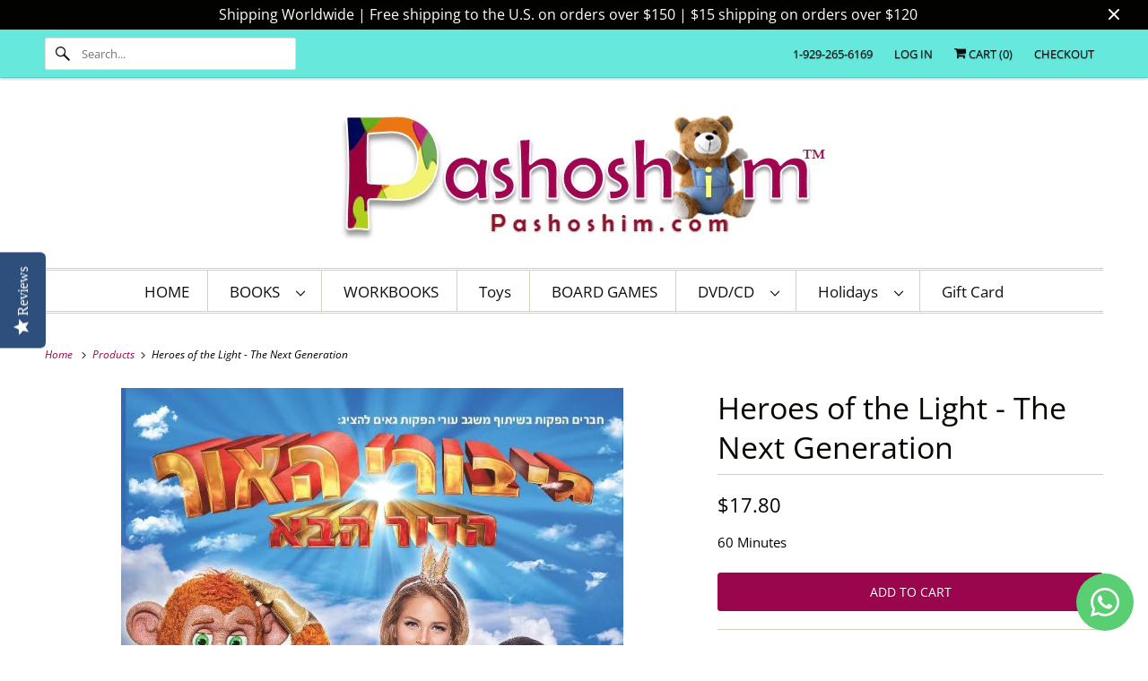

--- FILE ---
content_type: text/html; charset=utf-8
request_url: https://pashoshim.com/products/heroes-of-the-light-the-next-generation
body_size: 21385
content:
<!DOCTYPE html>
<html class="no-js no-touch" lang="en">
  <head>
  <script>
    window.Store = window.Store || {};
    window.Store.id = 2550677;
  </script>
    <meta charset="utf-8">
    <meta http-equiv="cleartype" content="on">
    <meta name="robots" content="index,follow">
    <!-- Hotjar Tracking Code for https://pashoshim.com/ -->
<script>
    (function(h,o,t,j,a,r){
        h.hj=h.hj||function(){(h.hj.q=h.hj.q||[]).push(arguments)};
        h._hjSettings={hjid:3780631,hjsv:6};
        a=o.getElementsByTagName('head')[0];
        r=o.createElement('script');r.async=1;
        r.src=t+h._hjSettings.hjid+j+h._hjSettings.hjsv;
        a.appendChild(r);
    })(window,document,'https://static.hotjar.com/c/hotjar-','.js?sv=');
</script>

    
    <title>Heroes of the Light - The Next Generation - israeli DVD in Hebrew - Pashoshim.com</title>

    
      <meta name="description" content="60 Minutes"/>
    

    

<meta name="author" content="Pashoshim.com">
<meta property="og:url" content="https://pashoshim.com/products/heroes-of-the-light-the-next-generation">
<meta property="og:site_name" content="Pashoshim.com">




  <meta property="og:type" content="product">
  <meta property="og:title" content="Heroes of the Light - The Next Generation">
  
    
      <meta property="og:image" content="https://pashoshim.com/cdn/shop/products/a334c16fb982b06d345f0553eee80497_600x.jpg?v=1571268602">
      <meta property="og:image:secure_url" content="https://pashoshim.com/cdn/shop/products/a334c16fb982b06d345f0553eee80497_600x.jpg?v=1571268602">
      <meta property="og:image:width" content="781">
      <meta property="og:image:height" content="1102">
      <meta property="og:image:alt" content="Heroes of the Light - The Next Generation">
      
    
  
  <meta property="product:price:amount" content="17.80">
  <meta property="product:price:currency" content="USD">



  <meta property="og:description" content="60 Minutes">




<meta name="twitter:card" content="summary">

  <meta name="twitter:title" content="Heroes of the Light - The Next Generation">
  <meta name="twitter:description" content="60 Minutes">
  <meta name="twitter:image:width" content="240">
  <meta name="twitter:image:height" content="240">
  <meta name="twitter:image" content="https://pashoshim.com/cdn/shop/products/a334c16fb982b06d345f0553eee80497_240x.jpg?v=1571268602">
  <meta name="twitter:image:alt" content="Heroes of the Light - The Next Generation">



    

    

    <!-- Mobile Specific Metas -->
    <meta name="HandheldFriendly" content="True">
    <meta name="MobileOptimized" content="320">
    <meta name="viewport" content="width=device-width,initial-scale=1">
    <meta name="theme-color" content="#ffffff">

    <!-- Preconnect Domains -->
    <link rel="preconnect" href="https://cdn.shopify.com" crossorigin>
    <link rel="preconnect" href="https://fonts.shopify.com" crossorigin>
    <link rel="preconnect" href="https://monorail-edge.shopifysvc.com">

    <!-- Preload Assets -->
    <link rel="preload" href="//pashoshim.com/cdn/shop/t/38/assets/vendors.js?v=144919140039296097911700668763" as="script">
    <link rel="preload" href="//pashoshim.com/cdn/shop/t/38/assets/fancybox.css?v=30466120580444283401700668763" as="style">
    <link rel="preload" href="//pashoshim.com/cdn/shop/t/38/assets/styles.css?v=68434035718050458161764247705" as="style">
    <link rel="preload" href="//pashoshim.com/cdn/shop/t/38/assets/app.js?v=53390520388348374821700668763" as="script">

    <!-- Stylesheet for Fancybox library -->
    <link href="//pashoshim.com/cdn/shop/t/38/assets/fancybox.css?v=30466120580444283401700668763" rel="stylesheet" type="text/css" media="all" />

    <!-- Stylesheets for Responsive -->
    <link href="//pashoshim.com/cdn/shop/t/38/assets/styles.css?v=68434035718050458161764247705" rel="stylesheet" type="text/css" media="all" />

    <!-- Icons -->
    
      <link rel="shortcut icon" type="image/x-icon" href="//pashoshim.com/cdn/shop/files/favicon_small_8e33b548-e280-4878-8169-54a7b8c82d56_180x180.png?v=1613770601">
      <link rel="apple-touch-icon" href="//pashoshim.com/cdn/shop/files/favicon_small_8e33b548-e280-4878-8169-54a7b8c82d56_180x180.png?v=1613770601"/>
      <link rel="apple-touch-icon" sizes="72x72" href="//pashoshim.com/cdn/shop/files/favicon_small_8e33b548-e280-4878-8169-54a7b8c82d56_72x72.png?v=1613770601"/>
      <link rel="apple-touch-icon" sizes="114x114" href="//pashoshim.com/cdn/shop/files/favicon_small_8e33b548-e280-4878-8169-54a7b8c82d56_114x114.png?v=1613770601"/>
      <link rel="apple-touch-icon" sizes="180x180" href="//pashoshim.com/cdn/shop/files/favicon_small_8e33b548-e280-4878-8169-54a7b8c82d56_180x180.png?v=1613770601"/>
      <link rel="apple-touch-icon" sizes="228x228" href="//pashoshim.com/cdn/shop/files/favicon_small_8e33b548-e280-4878-8169-54a7b8c82d56_228x228.png?v=1613770601"/>
    
      <link rel="canonical" href="https://pashoshim.com/products/heroes-of-the-light-the-next-generation"/>

    

    
      <script src="/services/javascripts/countries.js" defer></script>
    

    
    <script>
      window.PXUTheme = window.PXUTheme || {};
      window.PXUTheme.version = '9.1.0';
      window.PXUTheme.name = 'Responsive';
    </script>
    


    <script>
      
window.PXUTheme = window.PXUTheme || {};


window.PXUTheme.theme_settings = {};
window.PXUTheme.theme_settings.primary_locale = "true";
window.PXUTheme.theme_settings.current_locale = "en";
window.PXUTheme.theme_settings.shop_url = "/";


window.PXUTheme.theme_settings.newsletter_popup = false;
window.PXUTheme.theme_settings.newsletter_popup_days = "2";
window.PXUTheme.theme_settings.newsletter_popup_mobile = true;
window.PXUTheme.theme_settings.newsletter_popup_seconds = 8;


window.PXUTheme.theme_settings.enable_predictive_search = true;


window.PXUTheme.theme_settings.free_text = "Free";


window.PXUTheme.theme_settings.product_form_style = "dropdown";
window.PXUTheme.theme_settings.display_inventory_left = false;
window.PXUTheme.theme_settings.limit_quantity = false;
window.PXUTheme.theme_settings.inventory_threshold = 10;
window.PXUTheme.theme_settings.free_price_text = "Free";


window.PXUTheme.theme_settings.collection_swatches = false;
window.PXUTheme.theme_settings.collection_secondary_image = false;


window.PXUTheme.theme_settings.cart_action = "ajax";
window.PXUTheme.theme_settings.collection_secondary_image = false;
window.PXUTheme.theme_settings.display_tos_checkbox = false;
window.PXUTheme.theme_settings.tos_richtext = "\u003cp\u003eI Agree with the Terms \u0026 Conditions\u003c\/p\u003e";


window.PXUTheme.translation = {};


window.PXUTheme.translation.newsletter_success_text = "Thank you for joining our mailing list!";


window.PXUTheme.translation.menu = "Menu";


window.PXUTheme.translation.agree_to_terms_warning = "You must agree with the terms and conditions to checkout.";
window.PXUTheme.translation.cart_discount = "Discount";
window.PXUTheme.translation.edit_cart = "View Cart";
window.PXUTheme.translation.add_to_cart_success = "Just Added";
window.PXUTheme.translation.agree_to_terms_html = "I Agree with the Terms &amp; Conditions";
window.PXUTheme.translation.checkout = "Checkout";
window.PXUTheme.translation.or = "or";
window.PXUTheme.translation.continue_shopping = "Continue Shopping";
window.PXUTheme.translation.no_shipping_destination = "We do not ship to this destination.";
window.PXUTheme.translation.additional_rate = "There is one shipping rate available for";
window.PXUTheme.translation.additional_rate_at = "at";
window.PXUTheme.translation.additional_rates_part_1 = "There are";
window.PXUTheme.translation.additional_rates_part_2 = "shipping rates available for";
window.PXUTheme.translation.additional_rates_part_3 = "starting at";


window.PXUTheme.translation.product_add_to_cart_success = "Added";
window.PXUTheme.translation.product_add_to_cart = "Add to cart";
window.PXUTheme.translation.product_notify_form_email = "Email address";
window.PXUTheme.translation.product_notify_form_send = "Send";
window.PXUTheme.translation.items_left_count_one = "item left";
window.PXUTheme.translation.items_left_count_other = "items left";
window.PXUTheme.translation.product_sold_out = "Sold Out";
window.PXUTheme.translation.product_unavailable = "Unavailable";
window.PXUTheme.translation.product_notify_form_success = "Thanks! We will notify you when this product becomes available!";
window.PXUTheme.translation.product_from = "from";


window.PXUTheme.currency = {};


window.PXUTheme.currency.shop_currency = "USD";
window.PXUTheme.currency.default_currency = "USD";
window.PXUTheme.currency.display_format = "money_format";
window.PXUTheme.currency.money_format = "${{amount}} ";
window.PXUTheme.currency.money_format_no_currency = "${{amount}} ";
window.PXUTheme.currency.money_format_currency = "${{amount}} ";
window.PXUTheme.currency.native_multi_currency = false;
window.PXUTheme.currency.shipping_calculator = true;
window.PXUTheme.currency.iso_code = "USD";
window.PXUTheme.currency.symbol = "$";


window.PXUTheme.media_queries = {};
window.PXUTheme.media_queries.small = window.matchMedia( "(max-width: 480px)" );
window.PXUTheme.media_queries.medium = window.matchMedia( "(max-width: 798px)" );
window.PXUTheme.media_queries.large = window.matchMedia( "(min-width: 799px)" );
window.PXUTheme.media_queries.larger = window.matchMedia( "(min-width: 960px)" );
window.PXUTheme.media_queries.xlarge = window.matchMedia( "(min-width: 1200px)" );
window.PXUTheme.media_queries.ie10 = window.matchMedia( "all and (-ms-high-contrast: none), (-ms-high-contrast: active)" );
window.PXUTheme.media_queries.tablet = window.matchMedia( "only screen and (min-width: 799px) and (max-width: 1024px)" );


window.PXUTheme.routes = window.PXUTheme.routes || {};
window.PXUTheme.routes.root_url = "/";
window.PXUTheme.routes.search_url = "/search";
window.PXUTheme.routes.predictive_search_url = "/search/suggest";
window.PXUTheme.routes.cart_url = "/cart";
window.PXUTheme.routes.product_recommendations_url = "/recommendations/products";
    </script>

    <script>
      document.documentElement.className=document.documentElement.className.replace(/\bno-js\b/,'js');
      if(window.Shopify&&window.Shopify.designMode)document.documentElement.className+=' in-theme-editor';
      if(('ontouchstart' in window)||window.DocumentTouch&&document instanceof DocumentTouch)document.documentElement.className=document.documentElement.className.replace(/\bno-touch\b/,'has-touch');
    </script>

    <script src="//pashoshim.com/cdn/shop/t/38/assets/vendors.js?v=144919140039296097911700668763" defer></script>
    <script src="//pashoshim.com/cdn/shop/t/38/assets/app.js?v=53390520388348374821700668763" defer></script>

    <script>window.performance && window.performance.mark && window.performance.mark('shopify.content_for_header.start');</script><meta name="google-site-verification" content="_ZMAtMH4l9EWUcrIpnWSJjlWtXLjaxO2ACzGOeuPb5Q">
<meta id="shopify-digital-wallet" name="shopify-digital-wallet" content="/2550677/digital_wallets/dialog">
<meta name="shopify-checkout-api-token" content="27f3f65850a16346c6df47b77dee870e">
<meta id="in-context-paypal-metadata" data-shop-id="2550677" data-venmo-supported="false" data-environment="production" data-locale="en_US" data-paypal-v4="true" data-currency="USD">
<link rel="alternate" type="application/json+oembed" href="https://pashoshim.com/products/heroes-of-the-light-the-next-generation.oembed">
<script async="async" src="/checkouts/internal/preloads.js?locale=en-US"></script>
<script id="shopify-features" type="application/json">{"accessToken":"27f3f65850a16346c6df47b77dee870e","betas":["rich-media-storefront-analytics"],"domain":"pashoshim.com","predictiveSearch":true,"shopId":2550677,"locale":"en"}</script>
<script>var Shopify = Shopify || {};
Shopify.shop = "atiya-marketing.myshopify.com";
Shopify.locale = "en";
Shopify.currency = {"active":"USD","rate":"1.0"};
Shopify.country = "US";
Shopify.theme = {"name":"Copy of Responsive | Bold | Nov.22.23","id":123610759234,"schema_name":"Responsive","schema_version":"9.1.0","theme_store_id":304,"role":"main"};
Shopify.theme.handle = "null";
Shopify.theme.style = {"id":null,"handle":null};
Shopify.cdnHost = "pashoshim.com/cdn";
Shopify.routes = Shopify.routes || {};
Shopify.routes.root = "/";</script>
<script type="module">!function(o){(o.Shopify=o.Shopify||{}).modules=!0}(window);</script>
<script>!function(o){function n(){var o=[];function n(){o.push(Array.prototype.slice.apply(arguments))}return n.q=o,n}var t=o.Shopify=o.Shopify||{};t.loadFeatures=n(),t.autoloadFeatures=n()}(window);</script>
<script id="shop-js-analytics" type="application/json">{"pageType":"product"}</script>
<script defer="defer" async type="module" src="//pashoshim.com/cdn/shopifycloud/shop-js/modules/v2/client.init-shop-cart-sync_BT-GjEfc.en.esm.js"></script>
<script defer="defer" async type="module" src="//pashoshim.com/cdn/shopifycloud/shop-js/modules/v2/chunk.common_D58fp_Oc.esm.js"></script>
<script defer="defer" async type="module" src="//pashoshim.com/cdn/shopifycloud/shop-js/modules/v2/chunk.modal_xMitdFEc.esm.js"></script>
<script type="module">
  await import("//pashoshim.com/cdn/shopifycloud/shop-js/modules/v2/client.init-shop-cart-sync_BT-GjEfc.en.esm.js");
await import("//pashoshim.com/cdn/shopifycloud/shop-js/modules/v2/chunk.common_D58fp_Oc.esm.js");
await import("//pashoshim.com/cdn/shopifycloud/shop-js/modules/v2/chunk.modal_xMitdFEc.esm.js");

  window.Shopify.SignInWithShop?.initShopCartSync?.({"fedCMEnabled":true,"windoidEnabled":true});

</script>
<script>(function() {
  var isLoaded = false;
  function asyncLoad() {
    if (isLoaded) return;
    isLoaded = true;
    var urls = ["https:\/\/chimpstatic.com\/mcjs-connected\/js\/users\/3386fe6d61c13d8b0a15bea3e\/9038364fcb79248126c9a4dcb.js?shop=atiya-marketing.myshopify.com","https:\/\/jsappcdn.hikeorders.com\/main\/assets\/js\/hko-accessibility.min.js?widgetId=oZqJdydRzq2d\u0026shop=atiya-marketing.myshopify.com"];
    for (var i = 0; i < urls.length; i++) {
      var s = document.createElement('script');
      s.type = 'text/javascript';
      s.async = true;
      s.src = urls[i];
      var x = document.getElementsByTagName('script')[0];
      x.parentNode.insertBefore(s, x);
    }
  };
  if(window.attachEvent) {
    window.attachEvent('onload', asyncLoad);
  } else {
    window.addEventListener('load', asyncLoad, false);
  }
})();</script>
<script id="__st">var __st={"a":2550677,"offset":7200,"reqid":"0956d386-1297-4186-ab1b-f4cfdf448af2-1769394548","pageurl":"pashoshim.com\/products\/heroes-of-the-light-the-next-generation","u":"bb959bd960ce","p":"product","rtyp":"product","rid":423262361};</script>
<script>window.ShopifyPaypalV4VisibilityTracking = true;</script>
<script id="captcha-bootstrap">!function(){'use strict';const t='contact',e='account',n='new_comment',o=[[t,t],['blogs',n],['comments',n],[t,'customer']],c=[[e,'customer_login'],[e,'guest_login'],[e,'recover_customer_password'],[e,'create_customer']],r=t=>t.map((([t,e])=>`form[action*='/${t}']:not([data-nocaptcha='true']) input[name='form_type'][value='${e}']`)).join(','),a=t=>()=>t?[...document.querySelectorAll(t)].map((t=>t.form)):[];function s(){const t=[...o],e=r(t);return a(e)}const i='password',u='form_key',d=['recaptcha-v3-token','g-recaptcha-response','h-captcha-response',i],f=()=>{try{return window.sessionStorage}catch{return}},m='__shopify_v',_=t=>t.elements[u];function p(t,e,n=!1){try{const o=window.sessionStorage,c=JSON.parse(o.getItem(e)),{data:r}=function(t){const{data:e,action:n}=t;return t[m]||n?{data:e,action:n}:{data:t,action:n}}(c);for(const[e,n]of Object.entries(r))t.elements[e]&&(t.elements[e].value=n);n&&o.removeItem(e)}catch(o){console.error('form repopulation failed',{error:o})}}const l='form_type',E='cptcha';function T(t){t.dataset[E]=!0}const w=window,h=w.document,L='Shopify',v='ce_forms',y='captcha';let A=!1;((t,e)=>{const n=(g='f06e6c50-85a8-45c8-87d0-21a2b65856fe',I='https://cdn.shopify.com/shopifycloud/storefront-forms-hcaptcha/ce_storefront_forms_captcha_hcaptcha.v1.5.2.iife.js',D={infoText:'Protected by hCaptcha',privacyText:'Privacy',termsText:'Terms'},(t,e,n)=>{const o=w[L][v],c=o.bindForm;if(c)return c(t,g,e,D).then(n);var r;o.q.push([[t,g,e,D],n]),r=I,A||(h.body.append(Object.assign(h.createElement('script'),{id:'captcha-provider',async:!0,src:r})),A=!0)});var g,I,D;w[L]=w[L]||{},w[L][v]=w[L][v]||{},w[L][v].q=[],w[L][y]=w[L][y]||{},w[L][y].protect=function(t,e){n(t,void 0,e),T(t)},Object.freeze(w[L][y]),function(t,e,n,w,h,L){const[v,y,A,g]=function(t,e,n){const i=e?o:[],u=t?c:[],d=[...i,...u],f=r(d),m=r(i),_=r(d.filter((([t,e])=>n.includes(e))));return[a(f),a(m),a(_),s()]}(w,h,L),I=t=>{const e=t.target;return e instanceof HTMLFormElement?e:e&&e.form},D=t=>v().includes(t);t.addEventListener('submit',(t=>{const e=I(t);if(!e)return;const n=D(e)&&!e.dataset.hcaptchaBound&&!e.dataset.recaptchaBound,o=_(e),c=g().includes(e)&&(!o||!o.value);(n||c)&&t.preventDefault(),c&&!n&&(function(t){try{if(!f())return;!function(t){const e=f();if(!e)return;const n=_(t);if(!n)return;const o=n.value;o&&e.removeItem(o)}(t);const e=Array.from(Array(32),(()=>Math.random().toString(36)[2])).join('');!function(t,e){_(t)||t.append(Object.assign(document.createElement('input'),{type:'hidden',name:u})),t.elements[u].value=e}(t,e),function(t,e){const n=f();if(!n)return;const o=[...t.querySelectorAll(`input[type='${i}']`)].map((({name:t})=>t)),c=[...d,...o],r={};for(const[a,s]of new FormData(t).entries())c.includes(a)||(r[a]=s);n.setItem(e,JSON.stringify({[m]:1,action:t.action,data:r}))}(t,e)}catch(e){console.error('failed to persist form',e)}}(e),e.submit())}));const S=(t,e)=>{t&&!t.dataset[E]&&(n(t,e.some((e=>e===t))),T(t))};for(const o of['focusin','change'])t.addEventListener(o,(t=>{const e=I(t);D(e)&&S(e,y())}));const B=e.get('form_key'),M=e.get(l),P=B&&M;t.addEventListener('DOMContentLoaded',(()=>{const t=y();if(P)for(const e of t)e.elements[l].value===M&&p(e,B);[...new Set([...A(),...v().filter((t=>'true'===t.dataset.shopifyCaptcha))])].forEach((e=>S(e,t)))}))}(h,new URLSearchParams(w.location.search),n,t,e,['guest_login'])})(!0,!0)}();</script>
<script integrity="sha256-4kQ18oKyAcykRKYeNunJcIwy7WH5gtpwJnB7kiuLZ1E=" data-source-attribution="shopify.loadfeatures" defer="defer" src="//pashoshim.com/cdn/shopifycloud/storefront/assets/storefront/load_feature-a0a9edcb.js" crossorigin="anonymous"></script>
<script data-source-attribution="shopify.dynamic_checkout.dynamic.init">var Shopify=Shopify||{};Shopify.PaymentButton=Shopify.PaymentButton||{isStorefrontPortableWallets:!0,init:function(){window.Shopify.PaymentButton.init=function(){};var t=document.createElement("script");t.src="https://pashoshim.com/cdn/shopifycloud/portable-wallets/latest/portable-wallets.en.js",t.type="module",document.head.appendChild(t)}};
</script>
<script data-source-attribution="shopify.dynamic_checkout.buyer_consent">
  function portableWalletsHideBuyerConsent(e){var t=document.getElementById("shopify-buyer-consent"),n=document.getElementById("shopify-subscription-policy-button");t&&n&&(t.classList.add("hidden"),t.setAttribute("aria-hidden","true"),n.removeEventListener("click",e))}function portableWalletsShowBuyerConsent(e){var t=document.getElementById("shopify-buyer-consent"),n=document.getElementById("shopify-subscription-policy-button");t&&n&&(t.classList.remove("hidden"),t.removeAttribute("aria-hidden"),n.addEventListener("click",e))}window.Shopify?.PaymentButton&&(window.Shopify.PaymentButton.hideBuyerConsent=portableWalletsHideBuyerConsent,window.Shopify.PaymentButton.showBuyerConsent=portableWalletsShowBuyerConsent);
</script>
<script data-source-attribution="shopify.dynamic_checkout.cart.bootstrap">document.addEventListener("DOMContentLoaded",(function(){function t(){return document.querySelector("shopify-accelerated-checkout-cart, shopify-accelerated-checkout")}if(t())Shopify.PaymentButton.init();else{new MutationObserver((function(e,n){t()&&(Shopify.PaymentButton.init(),n.disconnect())})).observe(document.body,{childList:!0,subtree:!0})}}));
</script>
<link id="shopify-accelerated-checkout-styles" rel="stylesheet" media="screen" href="https://pashoshim.com/cdn/shopifycloud/portable-wallets/latest/accelerated-checkout-backwards-compat.css" crossorigin="anonymous">
<style id="shopify-accelerated-checkout-cart">
        #shopify-buyer-consent {
  margin-top: 1em;
  display: inline-block;
  width: 100%;
}

#shopify-buyer-consent.hidden {
  display: none;
}

#shopify-subscription-policy-button {
  background: none;
  border: none;
  padding: 0;
  text-decoration: underline;
  font-size: inherit;
  cursor: pointer;
}

#shopify-subscription-policy-button::before {
  box-shadow: none;
}

      </style>

<script>window.performance && window.performance.mark && window.performance.mark('shopify.content_for_header.end');</script>


    <noscript>
      <style>
        .slides > li:first-child {display: block;}
        .image__fallback {
          width: 100vw;
          display: block !important;
          max-width: 100vw !important;
          margin-bottom: 0;
        }
        .no-js-only {
          display: inherit !important;
        }
        .icon-cart.cart-button {
          display: none;
        }
        .lazyload {
          opacity: 1;
          -webkit-filter: blur(0);
          filter: blur(0);
        }
        .animate_right,
        .animate_left,
        .animate_up,
        .animate_down {
          opacity: 1;
        }
        .product_section .product_form {
          opacity: 1;
        }
        .multi_select,
        form .select {
          display: block !important;
        }
        .swatch_options {
          display: none;
        }
        .image-element__wrap {
          display: none;
        }
      </style>
    </noscript>

  <!-- BEGIN app block: shopify://apps/yotpo-product-reviews/blocks/settings/eb7dfd7d-db44-4334-bc49-c893b51b36cf -->


<script type="text/javascript">
  (function e(){var e=document.createElement("script");
  e.type="text/javascript",e.async=true,
  e.src="//staticw2.yotpo.com/K7xKovYOnifzrHm8ESl5O5vweCBq7MtdxDv0l8Ib/widget.js?lang=en";
  var t=document.getElementsByTagName("script")[0];
  t.parentNode.insertBefore(e,t)})();
</script>



  
<!-- END app block --><!-- BEGIN app block: shopify://apps/whatsapp-button/blocks/app-embed-block/96d80a63-e860-4262-a001-8b82ac4d00e6 --><script>
    (function() {
        function asyncLoad() {
            var url = 'https://whatsapp-button.eazeapps.io/api/buttonInstallation/scriptTag?shopId=11575&v=1758648252';
            var s = document.createElement('script');
            s.type = 'text/javascript';
            s.async = true;
            s.src = url;
            var x = document.getElementsByTagName('script')[0];
            x.parentNode.insertBefore(s, x);
        };
        if(window.attachEvent) {
            window.attachEvent('onload', asyncLoad);
        } else {
            window.addEventListener('load', asyncLoad, false);
        }
    })();
</script>

<!-- END app block --><script src="https://cdn.shopify.com/extensions/019b0ca3-aa13-7aa2-a0b4-6cb667a1f6f7/essential-countdown-timer-55/assets/countdown_timer_essential_apps.min.js" type="text/javascript" defer="defer"></script>
<link href="https://monorail-edge.shopifysvc.com" rel="dns-prefetch">
<script>(function(){if ("sendBeacon" in navigator && "performance" in window) {try {var session_token_from_headers = performance.getEntriesByType('navigation')[0].serverTiming.find(x => x.name == '_s').description;} catch {var session_token_from_headers = undefined;}var session_cookie_matches = document.cookie.match(/_shopify_s=([^;]*)/);var session_token_from_cookie = session_cookie_matches && session_cookie_matches.length === 2 ? session_cookie_matches[1] : "";var session_token = session_token_from_headers || session_token_from_cookie || "";function handle_abandonment_event(e) {var entries = performance.getEntries().filter(function(entry) {return /monorail-edge.shopifysvc.com/.test(entry.name);});if (!window.abandonment_tracked && entries.length === 0) {window.abandonment_tracked = true;var currentMs = Date.now();var navigation_start = performance.timing.navigationStart;var payload = {shop_id: 2550677,url: window.location.href,navigation_start,duration: currentMs - navigation_start,session_token,page_type: "product"};window.navigator.sendBeacon("https://monorail-edge.shopifysvc.com/v1/produce", JSON.stringify({schema_id: "online_store_buyer_site_abandonment/1.1",payload: payload,metadata: {event_created_at_ms: currentMs,event_sent_at_ms: currentMs}}));}}window.addEventListener('pagehide', handle_abandonment_event);}}());</script>
<script id="web-pixels-manager-setup">(function e(e,d,r,n,o){if(void 0===o&&(o={}),!Boolean(null===(a=null===(i=window.Shopify)||void 0===i?void 0:i.analytics)||void 0===a?void 0:a.replayQueue)){var i,a;window.Shopify=window.Shopify||{};var t=window.Shopify;t.analytics=t.analytics||{};var s=t.analytics;s.replayQueue=[],s.publish=function(e,d,r){return s.replayQueue.push([e,d,r]),!0};try{self.performance.mark("wpm:start")}catch(e){}var l=function(){var e={modern:/Edge?\/(1{2}[4-9]|1[2-9]\d|[2-9]\d{2}|\d{4,})\.\d+(\.\d+|)|Firefox\/(1{2}[4-9]|1[2-9]\d|[2-9]\d{2}|\d{4,})\.\d+(\.\d+|)|Chrom(ium|e)\/(9{2}|\d{3,})\.\d+(\.\d+|)|(Maci|X1{2}).+ Version\/(15\.\d+|(1[6-9]|[2-9]\d|\d{3,})\.\d+)([,.]\d+|)( \(\w+\)|)( Mobile\/\w+|) Safari\/|Chrome.+OPR\/(9{2}|\d{3,})\.\d+\.\d+|(CPU[ +]OS|iPhone[ +]OS|CPU[ +]iPhone|CPU IPhone OS|CPU iPad OS)[ +]+(15[._]\d+|(1[6-9]|[2-9]\d|\d{3,})[._]\d+)([._]\d+|)|Android:?[ /-](13[3-9]|1[4-9]\d|[2-9]\d{2}|\d{4,})(\.\d+|)(\.\d+|)|Android.+Firefox\/(13[5-9]|1[4-9]\d|[2-9]\d{2}|\d{4,})\.\d+(\.\d+|)|Android.+Chrom(ium|e)\/(13[3-9]|1[4-9]\d|[2-9]\d{2}|\d{4,})\.\d+(\.\d+|)|SamsungBrowser\/([2-9]\d|\d{3,})\.\d+/,legacy:/Edge?\/(1[6-9]|[2-9]\d|\d{3,})\.\d+(\.\d+|)|Firefox\/(5[4-9]|[6-9]\d|\d{3,})\.\d+(\.\d+|)|Chrom(ium|e)\/(5[1-9]|[6-9]\d|\d{3,})\.\d+(\.\d+|)([\d.]+$|.*Safari\/(?![\d.]+ Edge\/[\d.]+$))|(Maci|X1{2}).+ Version\/(10\.\d+|(1[1-9]|[2-9]\d|\d{3,})\.\d+)([,.]\d+|)( \(\w+\)|)( Mobile\/\w+|) Safari\/|Chrome.+OPR\/(3[89]|[4-9]\d|\d{3,})\.\d+\.\d+|(CPU[ +]OS|iPhone[ +]OS|CPU[ +]iPhone|CPU IPhone OS|CPU iPad OS)[ +]+(10[._]\d+|(1[1-9]|[2-9]\d|\d{3,})[._]\d+)([._]\d+|)|Android:?[ /-](13[3-9]|1[4-9]\d|[2-9]\d{2}|\d{4,})(\.\d+|)(\.\d+|)|Mobile Safari.+OPR\/([89]\d|\d{3,})\.\d+\.\d+|Android.+Firefox\/(13[5-9]|1[4-9]\d|[2-9]\d{2}|\d{4,})\.\d+(\.\d+|)|Android.+Chrom(ium|e)\/(13[3-9]|1[4-9]\d|[2-9]\d{2}|\d{4,})\.\d+(\.\d+|)|Android.+(UC? ?Browser|UCWEB|U3)[ /]?(15\.([5-9]|\d{2,})|(1[6-9]|[2-9]\d|\d{3,})\.\d+)\.\d+|SamsungBrowser\/(5\.\d+|([6-9]|\d{2,})\.\d+)|Android.+MQ{2}Browser\/(14(\.(9|\d{2,})|)|(1[5-9]|[2-9]\d|\d{3,})(\.\d+|))(\.\d+|)|K[Aa][Ii]OS\/(3\.\d+|([4-9]|\d{2,})\.\d+)(\.\d+|)/},d=e.modern,r=e.legacy,n=navigator.userAgent;return n.match(d)?"modern":n.match(r)?"legacy":"unknown"}(),u="modern"===l?"modern":"legacy",c=(null!=n?n:{modern:"",legacy:""})[u],f=function(e){return[e.baseUrl,"/wpm","/b",e.hashVersion,"modern"===e.buildTarget?"m":"l",".js"].join("")}({baseUrl:d,hashVersion:r,buildTarget:u}),m=function(e){var d=e.version,r=e.bundleTarget,n=e.surface,o=e.pageUrl,i=e.monorailEndpoint;return{emit:function(e){var a=e.status,t=e.errorMsg,s=(new Date).getTime(),l=JSON.stringify({metadata:{event_sent_at_ms:s},events:[{schema_id:"web_pixels_manager_load/3.1",payload:{version:d,bundle_target:r,page_url:o,status:a,surface:n,error_msg:t},metadata:{event_created_at_ms:s}}]});if(!i)return console&&console.warn&&console.warn("[Web Pixels Manager] No Monorail endpoint provided, skipping logging."),!1;try{return self.navigator.sendBeacon.bind(self.navigator)(i,l)}catch(e){}var u=new XMLHttpRequest;try{return u.open("POST",i,!0),u.setRequestHeader("Content-Type","text/plain"),u.send(l),!0}catch(e){return console&&console.warn&&console.warn("[Web Pixels Manager] Got an unhandled error while logging to Monorail."),!1}}}}({version:r,bundleTarget:l,surface:e.surface,pageUrl:self.location.href,monorailEndpoint:e.monorailEndpoint});try{o.browserTarget=l,function(e){var d=e.src,r=e.async,n=void 0===r||r,o=e.onload,i=e.onerror,a=e.sri,t=e.scriptDataAttributes,s=void 0===t?{}:t,l=document.createElement("script"),u=document.querySelector("head"),c=document.querySelector("body");if(l.async=n,l.src=d,a&&(l.integrity=a,l.crossOrigin="anonymous"),s)for(var f in s)if(Object.prototype.hasOwnProperty.call(s,f))try{l.dataset[f]=s[f]}catch(e){}if(o&&l.addEventListener("load",o),i&&l.addEventListener("error",i),u)u.appendChild(l);else{if(!c)throw new Error("Did not find a head or body element to append the script");c.appendChild(l)}}({src:f,async:!0,onload:function(){if(!function(){var e,d;return Boolean(null===(d=null===(e=window.Shopify)||void 0===e?void 0:e.analytics)||void 0===d?void 0:d.initialized)}()){var d=window.webPixelsManager.init(e)||void 0;if(d){var r=window.Shopify.analytics;r.replayQueue.forEach((function(e){var r=e[0],n=e[1],o=e[2];d.publishCustomEvent(r,n,o)})),r.replayQueue=[],r.publish=d.publishCustomEvent,r.visitor=d.visitor,r.initialized=!0}}},onerror:function(){return m.emit({status:"failed",errorMsg:"".concat(f," has failed to load")})},sri:function(e){var d=/^sha384-[A-Za-z0-9+/=]+$/;return"string"==typeof e&&d.test(e)}(c)?c:"",scriptDataAttributes:o}),m.emit({status:"loading"})}catch(e){m.emit({status:"failed",errorMsg:(null==e?void 0:e.message)||"Unknown error"})}}})({shopId: 2550677,storefrontBaseUrl: "https://pashoshim.com",extensionsBaseUrl: "https://extensions.shopifycdn.com/cdn/shopifycloud/web-pixels-manager",monorailEndpoint: "https://monorail-edge.shopifysvc.com/unstable/produce_batch",surface: "storefront-renderer",enabledBetaFlags: ["2dca8a86"],webPixelsConfigList: [{"id":"1110900802","configuration":"{\"yotpoStoreId\":\"K7xKovYOnifzrHm8ESl5O5vweCBq7MtdxDv0l8Ib\"}","eventPayloadVersion":"v1","runtimeContext":"STRICT","scriptVersion":"8bb37a256888599d9a3d57f0551d3859","type":"APP","apiClientId":70132,"privacyPurposes":["ANALYTICS","MARKETING","SALE_OF_DATA"],"dataSharingAdjustments":{"protectedCustomerApprovalScopes":["read_customer_address","read_customer_email","read_customer_name","read_customer_personal_data","read_customer_phone"]}},{"id":"702152770","configuration":"{\"config\":\"{\\\"google_tag_ids\\\":[\\\"G-EVNT0ZCSHG\\\",\\\"GT-PLWZG8N4\\\"],\\\"target_country\\\":\\\"ZZ\\\",\\\"gtag_events\\\":[{\\\"type\\\":\\\"search\\\",\\\"action_label\\\":\\\"G-EVNT0ZCSHG\\\"},{\\\"type\\\":\\\"begin_checkout\\\",\\\"action_label\\\":\\\"G-EVNT0ZCSHG\\\"},{\\\"type\\\":\\\"view_item\\\",\\\"action_label\\\":[\\\"G-EVNT0ZCSHG\\\",\\\"MC-24S4HL2ZSK\\\"]},{\\\"type\\\":\\\"purchase\\\",\\\"action_label\\\":[\\\"G-EVNT0ZCSHG\\\",\\\"MC-24S4HL2ZSK\\\"]},{\\\"type\\\":\\\"page_view\\\",\\\"action_label\\\":[\\\"G-EVNT0ZCSHG\\\",\\\"MC-24S4HL2ZSK\\\"]},{\\\"type\\\":\\\"add_payment_info\\\",\\\"action_label\\\":\\\"G-EVNT0ZCSHG\\\"},{\\\"type\\\":\\\"add_to_cart\\\",\\\"action_label\\\":\\\"G-EVNT0ZCSHG\\\"}],\\\"enable_monitoring_mode\\\":false}\"}","eventPayloadVersion":"v1","runtimeContext":"OPEN","scriptVersion":"b2a88bafab3e21179ed38636efcd8a93","type":"APP","apiClientId":1780363,"privacyPurposes":[],"dataSharingAdjustments":{"protectedCustomerApprovalScopes":["read_customer_address","read_customer_email","read_customer_name","read_customer_personal_data","read_customer_phone"]}},{"id":"56983618","eventPayloadVersion":"v1","runtimeContext":"LAX","scriptVersion":"1","type":"CUSTOM","privacyPurposes":["MARKETING"],"name":"Meta pixel (migrated)"},{"id":"shopify-app-pixel","configuration":"{}","eventPayloadVersion":"v1","runtimeContext":"STRICT","scriptVersion":"0450","apiClientId":"shopify-pixel","type":"APP","privacyPurposes":["ANALYTICS","MARKETING"]},{"id":"shopify-custom-pixel","eventPayloadVersion":"v1","runtimeContext":"LAX","scriptVersion":"0450","apiClientId":"shopify-pixel","type":"CUSTOM","privacyPurposes":["ANALYTICS","MARKETING"]}],isMerchantRequest: false,initData: {"shop":{"name":"Pashoshim.com","paymentSettings":{"currencyCode":"USD"},"myshopifyDomain":"atiya-marketing.myshopify.com","countryCode":"IL","storefrontUrl":"https:\/\/pashoshim.com"},"customer":null,"cart":null,"checkout":null,"productVariants":[{"price":{"amount":17.8,"currencyCode":"USD"},"product":{"title":"Heroes of the Light - The Next Generation","vendor":"Pashoshim","id":"423262361","untranslatedTitle":"Heroes of the Light - The Next Generation","url":"\/products\/heroes-of-the-light-the-next-generation","type":"DVD"},"id":"1111530505","image":{"src":"\/\/pashoshim.com\/cdn\/shop\/products\/a334c16fb982b06d345f0553eee80497.jpg?v=1571268602"},"sku":"","title":"Default Title","untranslatedTitle":"Default Title"}],"purchasingCompany":null},},"https://pashoshim.com/cdn","fcfee988w5aeb613cpc8e4bc33m6693e112",{"modern":"","legacy":""},{"shopId":"2550677","storefrontBaseUrl":"https:\/\/pashoshim.com","extensionBaseUrl":"https:\/\/extensions.shopifycdn.com\/cdn\/shopifycloud\/web-pixels-manager","surface":"storefront-renderer","enabledBetaFlags":"[\"2dca8a86\"]","isMerchantRequest":"false","hashVersion":"fcfee988w5aeb613cpc8e4bc33m6693e112","publish":"custom","events":"[[\"page_viewed\",{}],[\"product_viewed\",{\"productVariant\":{\"price\":{\"amount\":17.8,\"currencyCode\":\"USD\"},\"product\":{\"title\":\"Heroes of the Light - The Next Generation\",\"vendor\":\"Pashoshim\",\"id\":\"423262361\",\"untranslatedTitle\":\"Heroes of the Light - The Next Generation\",\"url\":\"\/products\/heroes-of-the-light-the-next-generation\",\"type\":\"DVD\"},\"id\":\"1111530505\",\"image\":{\"src\":\"\/\/pashoshim.com\/cdn\/shop\/products\/a334c16fb982b06d345f0553eee80497.jpg?v=1571268602\"},\"sku\":\"\",\"title\":\"Default Title\",\"untranslatedTitle\":\"Default Title\"}}]]"});</script><script>
  window.ShopifyAnalytics = window.ShopifyAnalytics || {};
  window.ShopifyAnalytics.meta = window.ShopifyAnalytics.meta || {};
  window.ShopifyAnalytics.meta.currency = 'USD';
  var meta = {"product":{"id":423262361,"gid":"gid:\/\/shopify\/Product\/423262361","vendor":"Pashoshim","type":"DVD","handle":"heroes-of-the-light-the-next-generation","variants":[{"id":1111530505,"price":1780,"name":"Heroes of the Light - The Next Generation","public_title":null,"sku":""}],"remote":false},"page":{"pageType":"product","resourceType":"product","resourceId":423262361,"requestId":"0956d386-1297-4186-ab1b-f4cfdf448af2-1769394548"}};
  for (var attr in meta) {
    window.ShopifyAnalytics.meta[attr] = meta[attr];
  }
</script>
<script class="analytics">
  (function () {
    var customDocumentWrite = function(content) {
      var jquery = null;

      if (window.jQuery) {
        jquery = window.jQuery;
      } else if (window.Checkout && window.Checkout.$) {
        jquery = window.Checkout.$;
      }

      if (jquery) {
        jquery('body').append(content);
      }
    };

    var hasLoggedConversion = function(token) {
      if (token) {
        return document.cookie.indexOf('loggedConversion=' + token) !== -1;
      }
      return false;
    }

    var setCookieIfConversion = function(token) {
      if (token) {
        var twoMonthsFromNow = new Date(Date.now());
        twoMonthsFromNow.setMonth(twoMonthsFromNow.getMonth() + 2);

        document.cookie = 'loggedConversion=' + token + '; expires=' + twoMonthsFromNow;
      }
    }

    var trekkie = window.ShopifyAnalytics.lib = window.trekkie = window.trekkie || [];
    if (trekkie.integrations) {
      return;
    }
    trekkie.methods = [
      'identify',
      'page',
      'ready',
      'track',
      'trackForm',
      'trackLink'
    ];
    trekkie.factory = function(method) {
      return function() {
        var args = Array.prototype.slice.call(arguments);
        args.unshift(method);
        trekkie.push(args);
        return trekkie;
      };
    };
    for (var i = 0; i < trekkie.methods.length; i++) {
      var key = trekkie.methods[i];
      trekkie[key] = trekkie.factory(key);
    }
    trekkie.load = function(config) {
      trekkie.config = config || {};
      trekkie.config.initialDocumentCookie = document.cookie;
      var first = document.getElementsByTagName('script')[0];
      var script = document.createElement('script');
      script.type = 'text/javascript';
      script.onerror = function(e) {
        var scriptFallback = document.createElement('script');
        scriptFallback.type = 'text/javascript';
        scriptFallback.onerror = function(error) {
                var Monorail = {
      produce: function produce(monorailDomain, schemaId, payload) {
        var currentMs = new Date().getTime();
        var event = {
          schema_id: schemaId,
          payload: payload,
          metadata: {
            event_created_at_ms: currentMs,
            event_sent_at_ms: currentMs
          }
        };
        return Monorail.sendRequest("https://" + monorailDomain + "/v1/produce", JSON.stringify(event));
      },
      sendRequest: function sendRequest(endpointUrl, payload) {
        // Try the sendBeacon API
        if (window && window.navigator && typeof window.navigator.sendBeacon === 'function' && typeof window.Blob === 'function' && !Monorail.isIos12()) {
          var blobData = new window.Blob([payload], {
            type: 'text/plain'
          });

          if (window.navigator.sendBeacon(endpointUrl, blobData)) {
            return true;
          } // sendBeacon was not successful

        } // XHR beacon

        var xhr = new XMLHttpRequest();

        try {
          xhr.open('POST', endpointUrl);
          xhr.setRequestHeader('Content-Type', 'text/plain');
          xhr.send(payload);
        } catch (e) {
          console.log(e);
        }

        return false;
      },
      isIos12: function isIos12() {
        return window.navigator.userAgent.lastIndexOf('iPhone; CPU iPhone OS 12_') !== -1 || window.navigator.userAgent.lastIndexOf('iPad; CPU OS 12_') !== -1;
      }
    };
    Monorail.produce('monorail-edge.shopifysvc.com',
      'trekkie_storefront_load_errors/1.1',
      {shop_id: 2550677,
      theme_id: 123610759234,
      app_name: "storefront",
      context_url: window.location.href,
      source_url: "//pashoshim.com/cdn/s/trekkie.storefront.8d95595f799fbf7e1d32231b9a28fd43b70c67d3.min.js"});

        };
        scriptFallback.async = true;
        scriptFallback.src = '//pashoshim.com/cdn/s/trekkie.storefront.8d95595f799fbf7e1d32231b9a28fd43b70c67d3.min.js';
        first.parentNode.insertBefore(scriptFallback, first);
      };
      script.async = true;
      script.src = '//pashoshim.com/cdn/s/trekkie.storefront.8d95595f799fbf7e1d32231b9a28fd43b70c67d3.min.js';
      first.parentNode.insertBefore(script, first);
    };
    trekkie.load(
      {"Trekkie":{"appName":"storefront","development":false,"defaultAttributes":{"shopId":2550677,"isMerchantRequest":null,"themeId":123610759234,"themeCityHash":"15619273832249352625","contentLanguage":"en","currency":"USD","eventMetadataId":"28449af8-6cbd-4ec8-8c6d-d31e882ea779"},"isServerSideCookieWritingEnabled":true,"monorailRegion":"shop_domain","enabledBetaFlags":["65f19447"]},"Session Attribution":{},"S2S":{"facebookCapiEnabled":false,"source":"trekkie-storefront-renderer","apiClientId":580111}}
    );

    var loaded = false;
    trekkie.ready(function() {
      if (loaded) return;
      loaded = true;

      window.ShopifyAnalytics.lib = window.trekkie;

      var originalDocumentWrite = document.write;
      document.write = customDocumentWrite;
      try { window.ShopifyAnalytics.merchantGoogleAnalytics.call(this); } catch(error) {};
      document.write = originalDocumentWrite;

      window.ShopifyAnalytics.lib.page(null,{"pageType":"product","resourceType":"product","resourceId":423262361,"requestId":"0956d386-1297-4186-ab1b-f4cfdf448af2-1769394548","shopifyEmitted":true});

      var match = window.location.pathname.match(/checkouts\/(.+)\/(thank_you|post_purchase)/)
      var token = match? match[1]: undefined;
      if (!hasLoggedConversion(token)) {
        setCookieIfConversion(token);
        window.ShopifyAnalytics.lib.track("Viewed Product",{"currency":"USD","variantId":1111530505,"productId":423262361,"productGid":"gid:\/\/shopify\/Product\/423262361","name":"Heroes of the Light - The Next Generation","price":"17.80","sku":"","brand":"Pashoshim","variant":null,"category":"DVD","nonInteraction":true,"remote":false},undefined,undefined,{"shopifyEmitted":true});
      window.ShopifyAnalytics.lib.track("monorail:\/\/trekkie_storefront_viewed_product\/1.1",{"currency":"USD","variantId":1111530505,"productId":423262361,"productGid":"gid:\/\/shopify\/Product\/423262361","name":"Heroes of the Light - The Next Generation","price":"17.80","sku":"","brand":"Pashoshim","variant":null,"category":"DVD","nonInteraction":true,"remote":false,"referer":"https:\/\/pashoshim.com\/products\/heroes-of-the-light-the-next-generation"});
      }
    });


        var eventsListenerScript = document.createElement('script');
        eventsListenerScript.async = true;
        eventsListenerScript.src = "//pashoshim.com/cdn/shopifycloud/storefront/assets/shop_events_listener-3da45d37.js";
        document.getElementsByTagName('head')[0].appendChild(eventsListenerScript);

})();</script>
  <script>
  if (!window.ga || (window.ga && typeof window.ga !== 'function')) {
    window.ga = function ga() {
      (window.ga.q = window.ga.q || []).push(arguments);
      if (window.Shopify && window.Shopify.analytics && typeof window.Shopify.analytics.publish === 'function') {
        window.Shopify.analytics.publish("ga_stub_called", {}, {sendTo: "google_osp_migration"});
      }
      console.error("Shopify's Google Analytics stub called with:", Array.from(arguments), "\nSee https://help.shopify.com/manual/promoting-marketing/pixels/pixel-migration#google for more information.");
    };
    if (window.Shopify && window.Shopify.analytics && typeof window.Shopify.analytics.publish === 'function') {
      window.Shopify.analytics.publish("ga_stub_initialized", {}, {sendTo: "google_osp_migration"});
    }
  }
</script>
<script
  defer
  src="https://pashoshim.com/cdn/shopifycloud/perf-kit/shopify-perf-kit-3.0.4.min.js"
  data-application="storefront-renderer"
  data-shop-id="2550677"
  data-render-region="gcp-us-east1"
  data-page-type="product"
  data-theme-instance-id="123610759234"
  data-theme-name="Responsive"
  data-theme-version="9.1.0"
  data-monorail-region="shop_domain"
  data-resource-timing-sampling-rate="10"
  data-shs="true"
  data-shs-beacon="true"
  data-shs-export-with-fetch="true"
  data-shs-logs-sample-rate="1"
  data-shs-beacon-endpoint="https://pashoshim.com/api/collect"
></script>
</head>

  <body class="product"
        data-money-format="${{amount}} 
"
        data-active-currency="USD"
        data-shop-url="/">

    
    <svg
      class="icon-star-reference"
      aria-hidden="true"
      focusable="false"
      role="presentation"
      xmlns="http://www.w3.org/2000/svg" width="20" height="20" viewBox="3 3 17 17" fill="none"
    >
      <symbol id="icon-star">
        <rect class="icon-star-background" width="20" height="20" fill="currentColor"/>
        <path d="M10 3L12.163 7.60778L17 8.35121L13.5 11.9359L14.326 17L10 14.6078L5.674 17L6.5 11.9359L3 8.35121L7.837 7.60778L10 3Z" stroke="currentColor" stroke-width="2" stroke-linecap="round" stroke-linejoin="round" fill="none"/>
      </symbol>
      <clipPath id="icon-star-clip">
        <path d="M10 3L12.163 7.60778L17 8.35121L13.5 11.9359L14.326 17L10 14.6078L5.674 17L6.5 11.9359L3 8.35121L7.837 7.60778L10 3Z" stroke="currentColor" stroke-width="2" stroke-linecap="round" stroke-linejoin="round"/>
      </clipPath>
    </svg>
    


    

    <!-- BEGIN sections: header-group -->
<div id="shopify-section-sections--14861443727426__header" class="shopify-section shopify-section-group-header-group shopify-section--header"> <script type="application/ld+json">
  {
    "@context": "http://schema.org",
    "@type": "Organization",
    "name": "Pashoshim.com",
    
      
      "logo": "https://pashoshim.com/cdn/shop/files/logo_e5205e1d-a7b6-4ef1-a4b5-059e35e2da71_561x.png?v=1613526350",
    
    "sameAs": [
      "",
      "http://www.facebook.com/pages/Pashoshim/562224580505916",
      "http://www.pinterest.com/pashoshim/",
      "https://www.instagram.com/pashoshim_i/",
      "",
      "",
      "https://www.youtube.com/user/cobiatiya1",
      ""
    ],
    "url": "https://pashoshim.com"
  }
</script>

 



  <div class="announcementBar">
    <div class="announcementBar__message">
      
        <p>Shipping Worldwide | Free shipping to the U.S. on orders over $150 |  $15 shipping on orders over $120</p>
      
      <span class="ss-icon banner-close icon-close" tabindex="0"></span>
    </div>
  </div>



  <div class="site-overlay" data-site-overlay></div>


<div
  class="
    top-bar
    top-bar--fixed-false
    top-bar--announcement-bar--true
  "
>
  <section class="section">
    <div class="container">
      
        <div
          class="
            one-fourth
            column
            medium-down--one-whole
            top_bar_search
          "
        >
          



<form
  class="
    search-form
    search-form--header
    search-form--overlay-enabled-true
  "
  action="/search"
  data-search-form
  data-predictive-search-enabled-true
>
  <div class="search-form__input-wrapper">
    <input
      class="search-form__input"
      type="text"
      name="q"
      value=""
      placeholder="Search..."
      aria-label="Search..."
      
        autocorrect="off"
        autocomplete="off"
        autocapitalize="off"
        spellcheck="false"
      
      data-search-input
    >

    

    <button
      class="search-form__submit-button"
      type="submit"
      data-search-submit
    >
      <span class="icon-search"></span>
    </button>

    
      <button
        class="search-form__close-button"
        type="button"
        data-search-close
      >
        <svg
          width="14"
          height="14"
          viewBox="0 0 14 14"
          fill="none"
          xmlns="http://www.w3.org/2000/svg"
        >
          <path
            d="M1 13L13 1M13 13L1 1"
            stroke="#404040"
            stroke-width="2"
            stroke-linecap="round"
            stroke-linejoin="round"
          >
        </svg>
      </button>
    
  </div>

  
    <div
      class="search-form__results-container"
      data-search-results-container
      data-loading="false"
    >
      <div class="search-form__results-container-loading-state">
        <svg
          class="search-form__results-container-loading-state-spinner"
          width="24"
          height="24"
          viewBox="0 0 24 24"
          xmlns="http://www.w3.org/2000/svg"
        >
          <path d="M12,1A11,11,0,1,0,23,12,11,11,0,0,0,12,1Zm0,19a8,8,0,1,1,8-8A8,8,0,0,1,12,20Z"/>
          <path d="M10.14,1.16a11,11,0,0,0-9,8.92A1.59,1.59,0,0,0,2.46,12,1.52,1.52,0,0,0,4.11,10.7a8,8,0,0,1,6.66-6.61A1.42,1.42,0,0,0,12,2.69h0A1.57,1.57,0,0,0,10.14,1.16Z"/>
        </svg>
      </div>
      <div class="search-form__results" data-search-results></div>
    </div>
  
</form>

        </div>
      

      

      <div
        class="
          top-bar__menu-column
          
            three-fourths
            columns
          
          medium-down--one-whole
        "
      >
        <ul class="top-bar__menu">
          

          
            <li class="top-bar__menu-item">
              <a
                class="top-bar__menu-item-link"
                href="tel:19292656169"
              >1-929-265-6169</a>
            </li>
          

          
            
              <li class="top-bar__menu-item">
                <a
                  class="top-bar__menu-item-link"
                  id="customer_login_link"
                  href="/account/login"
                  data-no-instant
                >Log in</a>
              </li>
            
          

          <li class="top-bar__menu-item">
            <a
              class="
                top-bar__menu-item-link
                cart_button
              "
              href="/cart"
            >
              <span class="icon-cart"></span>
              Cart (<span class="cart_count">0</span>)
            </a>
          </li>

          <li class="top-bar__menu-item">
            
              <a
                class="
                  top-bar__menu-item-link
                  checkout
                "
                href="/cart"
              >Checkout</a>
            
          </li>
        </ul>
      </div>
    </div>
  </section>
</div>

<section class="section">
  <div
    class="
      container
      content
      header-container
    "
  >
    <div
      class="
        one-whole
        column
        logo
        header-logo
        header-logo--center
        topSearch--true
      "
    >
      

      <a
        class="logo-align--center"
        href="/"
        title="Pashoshim.com"
      >
        <span
          class="
            is-hidden
            is-visible--mobile
            logo--mobile
          "
        >
          
        </span>

        

        <span
          class="
            logo--desktop
            
          "
        >
          
            









  <div
    class="image-element__wrap"
    style=";"
  >
    <img
      
      src="//pashoshim.com/cdn/shop/files/logo_e5205e1d-a7b6-4ef1-a4b5-059e35e2da71_2000x.png?v=1613526350"
      alt=""
      style="object-fit:cover;object-position:50.0% 50.0%;"
    >
  </div>



<noscript>
  <img
    class=""
    src="//pashoshim.com/cdn/shop/files/logo_e5205e1d-a7b6-4ef1-a4b5-059e35e2da71_2000x.png?v=1613526350"
    alt=""
    style="object-fit:cover;object-position:50.0% 50.0%;"
  >
</noscript>

          
        </span>
      </a>
    </div>

    <div class="one-whole column">
      <div id="mobile_nav" class="nav-align--center nav-border--double"></div>
      <div id="nav" class=" nav-align--center
                            nav-border--double
                            nav-separator--solid">
        <ul class="js-navigation menu-navigation  menu-desktop" id="menu" role="navigation">

            
            


              

              


            

            
              
  
    <li>
      <a  tabindex="0" href="/">HOME</a>
    </li>
  


            
          

            
            


              

              


            

            
              
  
    <li
      class="
        dropdown
        sub-menu
      "
      aria-haspopup="true"
      aria-expanded="false"
    >
      <details data-nav-details>
        <summary
          class="
            sub-menu--link
            
            
          "
          tabindex="0"
          
            href="/collections/books"
          
        >
          BOOKS&nbsp;
          <span
            class="
              icon-down-arrow
              arrow
              menu-icon
            "
          >
          </span>
        </summary>
      </details>
      <ul class="submenu_list">
        
          
            <li>
              <a tabindex="0" href="/collections/cookbooks-food-wine">Cookbooks, Food & Wine</a>
            </li>
          
        
          
            <li>
              <a tabindex="0" href="/collections/toddlers">Toddlers Books</a>
            </li>
          
        
          
            <li>
              <a tabindex="0" href="/collections/books">Children Books</a>
            </li>
          
        
          
            <li>
              <a tabindex="0" href="/collections/first-readers">First Readers Books</a>
            </li>
          
        
          
            <li>
              <a tabindex="0" href="/collections/youth-books">Youth Books</a>
            </li>
          
        
          
            <li>
              <a tabindex="0" href="/collections/books-1">Adults Books</a>
            </li>
          
        
          
            <li>
              <a tabindex="0" href="/collections/jewish-books">Jewish Books</a>
            </li>
          
        
          
            <li>
              <a tabindex="0" href="/collections/romantic-books">Romantic Books Sale!</a>
            </li>
          
        
      </ul>
    </li>
  


            
          

            
            


              

              


            

            
              
  
    <li>
      <a  tabindex="0" href="/collections/workbooks">WORKBOOKS</a>
    </li>
  


            
          

            
            


              

              


            

            
              
  
    <li>
      <a  tabindex="0" href="/collections/toys">Toys</a>
    </li>
  


            
          

            
            


              

              


            

            
              
  
    <li>
      <a  tabindex="0" href="/collections/board-games">BOARD GAMES</a>
    </li>
  


            
          

            
            


              

              


            

            
              
  
    <li
      class="
        dropdown
        sub-menu
      "
      aria-haspopup="true"
      aria-expanded="false"
    >
      <details data-nav-details>
        <summary
          class="
            sub-menu--link
            
            
          "
          tabindex="0"
          
            href="/collections/dvds"
          
        >
          DVD/CD&nbsp;
          <span
            class="
              icon-down-arrow
              arrow
              menu-icon
            "
          >
          </span>
        </summary>
      </details>
      <ul class="submenu_list">
        
          
            <li>
              <a tabindex="0" href="/collections/children-cds">Children CDs</a>
            </li>
          
        
          
            <li>
              <a tabindex="0" href="/collections/dvds">Children DVD</a>
            </li>
          
        
          
            <li>
              <a tabindex="0" href="/collections/israeli-music-cds">Israeli Music CDs</a>
            </li>
          
        
          
            <li>
              <a tabindex="0" href="/collections/israeli-movies-tv">Israeli Movies & TV</a>
            </li>
          
        
      </ul>
    </li>
  


            
          

            
            


              

              


            

            
              
  
    <li
      class="
        dropdown
        sub-menu
      "
      aria-haspopup="true"
      aria-expanded="false"
    >
      <details data-nav-details>
        <summary
          class="
            sub-menu--link
            
            
          "
          tabindex="0"
          
            href="/collections/crazy-purim-sale"
          
        >
          Holidays&nbsp;
          <span
            class="
              icon-down-arrow
              arrow
              menu-icon
            "
          >
          </span>
        </summary>
      </details>
      <ul class="submenu_list">
        
          
            <li>
              <a tabindex="0" href="/collections/crazy-purim-sale">Crazy Purim Sale</a>
            </li>
          
        
          
            <li>
              <a tabindex="0" href="/collections/passover-sale">Passover sale</a>
            </li>
          
        
          
            <li>
              <a tabindex="0" href="/collections/thishrei-holidays-rosh-hashanah-sukkot-and-simchat-torah">Rosh Hashanah,  Sukkot and Simchat Torah</a>
            </li>
          
        
          
            <li>
              <a tabindex="0" href="/collections/hanukkah-sale">Special Hanukkah Sale!!!</a>
            </li>
          
        
          
            <li>
              <a tabindex="0" href="/collections/tu-bishvat">Tu Bishvat</a>
            </li>
          
        
      </ul>
    </li>
  


            
          

            
            


              

              


            

            
              
  
    <li>
      <a  tabindex="0" href="https://pashoshim.com/products/gift-card">Gift Card</a>
    </li>
  


            
          

          
        </ul>

        <ul class="js-navigation menu-navigation  menu-mobile" id="menu" role="navigation">

            
            


              

              


            

            
              
  
    <li>
      <a
        
        href="/"
        tabindex="0"
      >
        HOME
      </a>
    </li>
  


            
          

            
            


              

              


            

            
              
  
    <li
      class="
        dropdown
        sub-menu
      "
      aria-haspopup="true"
      aria-expanded="false"
    >
      <a
        class="
          sub-menu--link
          
          
        "
        
          href="/collections/books"
        
        tabindex="0"
      >
        BOOKS&nbsp;
        <span
          class="
            icon-down-arrow
            arrow
            menu-icon
          "
        >
        </span>
      </a>
      <ul class="submenu_list">
        
          
            <li>
              <a tabindex="0" href="/collections/cookbooks-food-wine">
                Cookbooks, Food & Wine
              </a>
            </li>
          
        
          
            <li>
              <a tabindex="0" href="/collections/toddlers">
                Toddlers Books
              </a>
            </li>
          
        
          
            <li>
              <a tabindex="0" href="/collections/books">
                Children Books
              </a>
            </li>
          
        
          
            <li>
              <a tabindex="0" href="/collections/first-readers">
                First Readers Books
              </a>
            </li>
          
        
          
            <li>
              <a tabindex="0" href="/collections/youth-books">
                Youth Books
              </a>
            </li>
          
        
          
            <li>
              <a tabindex="0" href="/collections/books-1">
                Adults Books
              </a>
            </li>
          
        
          
            <li>
              <a tabindex="0" href="/collections/jewish-books">
                Jewish Books
              </a>
            </li>
          
        
          
            <li>
              <a tabindex="0" href="/collections/romantic-books">
                Romantic Books Sale!
              </a>
            </li>
          
        
      </ul>
    </li>
  


            
          

            
            


              

              


            

            
              
  
    <li>
      <a
        
        href="/collections/workbooks"
        tabindex="0"
      >
        WORKBOOKS
      </a>
    </li>
  


            
          

            
            


              

              


            

            
              
  
    <li>
      <a
        
        href="/collections/toys"
        tabindex="0"
      >
        Toys
      </a>
    </li>
  


            
          

            
            


              

              


            

            
              
  
    <li>
      <a
        
        href="/collections/board-games"
        tabindex="0"
      >
        BOARD GAMES
      </a>
    </li>
  


            
          

            
            


              

              


            

            
              
  
    <li
      class="
        dropdown
        sub-menu
      "
      aria-haspopup="true"
      aria-expanded="false"
    >
      <a
        class="
          sub-menu--link
          
          
        "
        
          href="/collections/dvds"
        
        tabindex="0"
      >
        DVD/CD&nbsp;
        <span
          class="
            icon-down-arrow
            arrow
            menu-icon
          "
        >
        </span>
      </a>
      <ul class="submenu_list">
        
          
            <li>
              <a tabindex="0" href="/collections/children-cds">
                Children CDs
              </a>
            </li>
          
        
          
            <li>
              <a tabindex="0" href="/collections/dvds">
                Children DVD
              </a>
            </li>
          
        
          
            <li>
              <a tabindex="0" href="/collections/israeli-music-cds">
                Israeli Music CDs
              </a>
            </li>
          
        
          
            <li>
              <a tabindex="0" href="/collections/israeli-movies-tv">
                Israeli Movies & TV
              </a>
            </li>
          
        
      </ul>
    </li>
  


            
          

            
            


              

              


            

            
              
  
    <li
      class="
        dropdown
        sub-menu
      "
      aria-haspopup="true"
      aria-expanded="false"
    >
      <a
        class="
          sub-menu--link
          
          
        "
        
          href="/collections/crazy-purim-sale"
        
        tabindex="0"
      >
        Holidays&nbsp;
        <span
          class="
            icon-down-arrow
            arrow
            menu-icon
          "
        >
        </span>
      </a>
      <ul class="submenu_list">
        
          
            <li>
              <a tabindex="0" href="/collections/crazy-purim-sale">
                Crazy Purim Sale
              </a>
            </li>
          
        
          
            <li>
              <a tabindex="0" href="/collections/passover-sale">
                Passover sale
              </a>
            </li>
          
        
          
            <li>
              <a tabindex="0" href="/collections/thishrei-holidays-rosh-hashanah-sukkot-and-simchat-torah">
                Rosh Hashanah,  Sukkot and Simchat Torah
              </a>
            </li>
          
        
          
            <li>
              <a tabindex="0" href="/collections/hanukkah-sale">
                Special Hanukkah Sale!!!
              </a>
            </li>
          
        
          
            <li>
              <a tabindex="0" href="/collections/tu-bishvat">
                Tu Bishvat
              </a>
            </li>
          
        
      </ul>
    </li>
  


            
          

            
            


              

              


            

            
              
  
    <li>
      <a
        
        href="https://pashoshim.com/products/gift-card"
        tabindex="0"
      >
        Gift Card
      </a>
    </li>
  


            
          

          
        </ul>
      </div>
    </div>
  </div>
</section>

<style>
  .header-logo.logo a .logo--desktop {
    max-width: 800px;
  }

  .featured_content a, .featured_content p {
    color: #020301;
  }

  .announcementBar .icon-close {
    color: #ffffff;
  }

  .promo_banner-show div.announcementBar {
    background-color: #020301;
    
  }

  

  div.announcementBar__message a,
  div.announcementBar__message p {
    color: #ffffff;
  }
</style>


</div>
<!-- END sections: header-group -->

    <div style="--background-color: #ffffff">
      


    </div>

    
      <section class="section product-header">
  <div class="container">
    <script type="application/ld+json">
{
  "@context": "http://schema.org/",
  "@type": "Product",
  "name": "Heroes of the Light - The Next Generation",
  "url": "https://pashoshim.com/products/heroes-of-the-light-the-next-generation","image": [
      "https://pashoshim.com/cdn/shop/products/a334c16fb982b06d345f0553eee80497_781x.jpg?v=1571268602"
    ],"brand": {
    "@type": "Thing",
    "name": "Pashoshim"
  },
  "offers": [{
        "@type" : "Offer","availability" : "http://schema.org/InStock",
        "price" : "17.8",
        "priceCurrency" : "USD",
        "url" : "https://pashoshim.com/products/heroes-of-the-light-the-next-generation?variant=1111530505"
      }
],
  "description": "60 Minutes"
}
</script>


    <div class="breadcrumb__wrapper one-whole column">
      <div class="breadcrumb product_breadcrumb">
        <span>
          <a href="/" title="Pashoshim.com">
            <span>
              Home
            </span>
          </a>
        </span>

        <span class="icon-right-arrow"></span>

        <span>
          
            <a href="/collections/all" title="Products">
              Products
            </a>
          
        </span>

        <span class="icon-right-arrow"></span>

        Heroes of the Light - The Next Generation
      </div>
    </div>
  </div>
</section>

    

    <div class="section section-wrapper section--has-sidebar-option container"><div id="shopify-section-template--14861464076354__sidebar" class="shopify-section shopify-section--product-sidebar">





</div><div id="shopify-section-template--14861464076354__main" class="shopify-section shopify-section--product-template">

<section class="section">
  <div class="container">
    <script type="application/ld+json">
{
  "@context": "http://schema.org/",
  "@type": "Product",
  "name": "Heroes of the Light - The Next Generation",
  "url": "https://pashoshim.com/products/heroes-of-the-light-the-next-generation","image": [
      "https://pashoshim.com/cdn/shop/products/a334c16fb982b06d345f0553eee80497_781x.jpg?v=1571268602"
    ],"brand": {
    "@type": "Thing",
    "name": "Pashoshim"
  },
  "offers": [{
        "@type" : "Offer","availability" : "http://schema.org/InStock",
        "price" : "17.8",
        "priceCurrency" : "USD",
        "url" : "https://pashoshim.com/products/heroes-of-the-light-the-next-generation?variant=1111530505"
      }
],
  "description": "60 Minutes"
}
</script>


    <div class="product-container product-423262361">
  <div
    class="
      product_section
      js-product_section
      is-flex
      media-position--left
    "
    data-product-media-supported="true"
    data-thumbnails-enabled="true"
    data-gallery-arrows-enabled="true"
    data-slideshow-speed="0"
    data-slideshow-animation="slide"
    data-thumbnails-position="left-thumbnails"
    data-thumbnails-slider-enabled="true"
    data-activate-zoom="false"
  >
    <div
      class="
        five-eighths
        columns
        medium-down--one-whole
      "
    >
      














<div
  class="
    product-gallery
    product-423262361-gallery
    product-gallery__thumbnails--true
    product-gallery--left-thumbnails
    product-gallery--media-amount-1
    display-arrows--true
    slideshow-transition--slide
    
      product_slider
    
    
      product-height-set
    
  "
>
  <div
    class="product-gallery__main"
    data-media-count="1"
    data-video-looping-enabled="false"
  >
      
        <div
          class="product-gallery__image "
          data-thumb="//pashoshim.com/cdn/shop/products/a334c16fb982b06d345f0553eee80497_300x.jpg?v=1571268602"
          data-title="Heroes of the Light - The Next Generation"
          data-media-type="image"
        >
          
              
                
                
                
                
                
                
                
                

                <a
                  class="fancybox product-gallery__link"
                  href="//pashoshim.com/cdn/shop/products/a334c16fb982b06d345f0553eee80497_2048x.jpg?v=1571268602"
                  data-fancybox="423262361"
                  data-caption="Heroes of the Light - The Next Generation"
                  data-alt="Heroes of the Light - The Next Generation"
                  title="Heroes of the Light - The Next Generation"
                  tabindex="-1"
                >
                  <div class="image__container">
                    <img
                      class="lazyload lazyload--fade-in"
                      id="19995623490"
                      alt="Heroes of the Light - The Next Generation"
                      data-zoom-src="//pashoshim.com/cdn/shop/products/a334c16fb982b06d345f0553eee80497_5000x.jpg?v=1571268602"
                      data-image-id="1162506401"
                      data-index="0"
                      data-sizes="auto"
                      data-srcset="
                        //pashoshim.com/cdn/shop/products/a334c16fb982b06d345f0553eee80497_200x.jpg?v=1571268602 200w,
                        //pashoshim.com/cdn/shop/products/a334c16fb982b06d345f0553eee80497_400x.jpg?v=1571268602 400w,
                        //pashoshim.com/cdn/shop/products/a334c16fb982b06d345f0553eee80497_600x.jpg?v=1571268602 600w,
                        //pashoshim.com/cdn/shop/products/a334c16fb982b06d345f0553eee80497_800x.jpg?v=1571268602 800w,
                        //pashoshim.com/cdn/shop/products/a334c16fb982b06d345f0553eee80497_1200x.jpg?v=1571268602 1200w,
                        //pashoshim.com/cdn/shop/products/a334c16fb982b06d345f0553eee80497_2000x.jpg?v=1571268602 2000w
                      "
                      data-aspectratio="781/1102"
                      height="1102"
                      width="781"
                      srcset="data:image/svg+xml;utf8,<svg%20xmlns='http://www.w3.org/2000/svg'%20width='781'%20height='1102'></svg>"
                      tabindex="-1"
                    >
                    <noscript>
                      <img src="//pashoshim.com/cdn/shop/products/a334c16fb982b06d345f0553eee80497_2000x.jpg?v=1571268602" alt="Heroes of the Light - The Next Generation">
                    </noscript>
                  </div>
                </a>
              
            
        </div>
      
    </div>
  
  
    
  
</div>

    </div>

    <div
      class="
        three-eighths
        columns
        medium-down--one-whole
      "
      data-product-details
    >
      
      

      
        <div
          class="
            product-block
            product-block--title
            
              product-block--first
            
          "
          
        >
          
            
              <h1 class="product__title">
                Heroes of the Light - The Next Generation
              </h1>

              

            
        </div>
      
        <div
          class="
            product-block
            product-block--@app
            
          "
          
        >
          
              <div class="product-app">
                <div id="shopify-block-Aa3ZZeWI4Nm4zSTN3N__6227ca97-19cc-4eed-99a6-18f55974fc05" class="shopify-block shopify-app-block">


<div class="yotpo bottomLine"
    data-domain="atiya-marketing.myshopify.com"
    data-product-id="423262361"
    data-product-models="423262361"
    data-name="Heroes of the Light - The Next Generation"
    data-url="https://pashoshim.com/products/heroes-of-the-light-the-next-generation"
    data-image-url="products/a334c16fb982b06d345f0553eee80497.jpg"
    data-description="60 Minutes"
    data-bread-crumbs="">
</div>



</div>
              </div>

            
        </div>
      
        <div
          class="
            product-block
            product-block--price
            
          "
          
        >
          
              <div class="product__price-container ">
                
                  <p class="product__price">
                    <span class="" content="17.80">
                      <span class="current-price">
                        
                          <span class="money">
                            


  <span class=money>$17.80 </span>


                          </span>
                        
                      </span>
                    </span>

                    <span class="was-price">
                      
                    </span>
                  </p>

                  <span class="sold-out-text">
                    
                  </span>
                

                <form data-payment-terms-target style="display: none;"></form>
              </div>

              
<p class="product-details__unit-price product-details__unit-price--hidden"><span class="product-details__unit-price-total-quantity" data-total-quantity></span> | <span class="product-details__unit-price-amount money" data-unit-price-amount></span> / <span class="product-details__unit-price-measure" data-unit-price-measure></span></p>


              
                
  <div
    class="notify_form notify-form-423262361"
    id="notify-form-423262361"
    style="display:none"
  >
    <p class="message"></p>
    <form method="post" action="/contact#notify_me" id="notify_me" accept-charset="UTF-8" class="contact-form"><input type="hidden" name="form_type" value="contact" /><input type="hidden" name="utf8" value="✓" />
      
        
          <p>
            <label
              class="visuallyhidden"
              for="contact[email]"
              aria-hidden="true"
            >
              Notify me when this product is available:
            </label>

            
              <p>Notify me when this product is available:</p>
            

            

            <div
              class="
                notify_form__inputs
                notify_form__singleVariant
                
              "
              data-notify-message="Please notify me when Heroes of the Light - The Next Generation becomes available - https://pashoshim.com/products/heroes-of-the-light-the-next-generation"
            >
              
            </div>
          </p>
        
      
    </form>
  </div>


              


            
        </div>
      
        <div
          class="
            product-block
            product-block--description
            
          "
          
        >
          
              
                <div class="description">
                  60 Minutes
                </div>
              

            
        </div>
      
        <div
          class="
            product-block
            product-block--form
            
          "
          
        >
          
              
                

<div
  class="
    product_form init
    
  "
  id="product-form-423262361template--14861464076354__main"
  data-money-format="${{amount}} "
  data-shop-currency="USD"
  data-select-id="product-select-423262361producttemplate--14861464076354__main"
  data-enable-state="true"
  data-product="{&quot;id&quot;:423262361,&quot;title&quot;:&quot;Heroes of the Light - The Next Generation&quot;,&quot;handle&quot;:&quot;heroes-of-the-light-the-next-generation&quot;,&quot;description&quot;:&quot;60 Minutes&quot;,&quot;published_at&quot;:&quot;2015-03-08T00:07:00+02:00&quot;,&quot;created_at&quot;:&quot;2015-03-08T00:07:58+02:00&quot;,&quot;vendor&quot;:&quot;Pashoshim&quot;,&quot;type&quot;:&quot;DVD&quot;,&quot;tags&quot;:[],&quot;price&quot;:1780,&quot;price_min&quot;:1780,&quot;price_max&quot;:1780,&quot;available&quot;:true,&quot;price_varies&quot;:false,&quot;compare_at_price&quot;:null,&quot;compare_at_price_min&quot;:0,&quot;compare_at_price_max&quot;:0,&quot;compare_at_price_varies&quot;:false,&quot;variants&quot;:[{&quot;id&quot;:1111530505,&quot;title&quot;:&quot;Default Title&quot;,&quot;option1&quot;:&quot;Default Title&quot;,&quot;option2&quot;:null,&quot;option3&quot;:null,&quot;sku&quot;:&quot;&quot;,&quot;requires_shipping&quot;:true,&quot;taxable&quot;:false,&quot;featured_image&quot;:null,&quot;available&quot;:true,&quot;name&quot;:&quot;Heroes of the Light - The Next Generation&quot;,&quot;public_title&quot;:null,&quot;options&quot;:[&quot;Default Title&quot;],&quot;price&quot;:1780,&quot;weight&quot;:200,&quot;compare_at_price&quot;:null,&quot;inventory_quantity&quot;:1,&quot;inventory_management&quot;:&quot;shopify&quot;,&quot;inventory_policy&quot;:&quot;deny&quot;,&quot;barcode&quot;:&quot;&quot;,&quot;requires_selling_plan&quot;:false,&quot;selling_plan_allocations&quot;:[]}],&quot;images&quot;:[&quot;\/\/pashoshim.com\/cdn\/shop\/products\/a334c16fb982b06d345f0553eee80497.jpg?v=1571268602&quot;],&quot;featured_image&quot;:&quot;\/\/pashoshim.com\/cdn\/shop\/products\/a334c16fb982b06d345f0553eee80497.jpg?v=1571268602&quot;,&quot;options&quot;:[&quot;Title&quot;],&quot;media&quot;:[{&quot;alt&quot;:null,&quot;id&quot;:19995623490,&quot;position&quot;:1,&quot;preview_image&quot;:{&quot;aspect_ratio&quot;:0.709,&quot;height&quot;:1102,&quot;width&quot;:781,&quot;src&quot;:&quot;\/\/pashoshim.com\/cdn\/shop\/products\/a334c16fb982b06d345f0553eee80497.jpg?v=1571268602&quot;},&quot;aspect_ratio&quot;:0.709,&quot;height&quot;:1102,&quot;media_type&quot;:&quot;image&quot;,&quot;src&quot;:&quot;\/\/pashoshim.com\/cdn\/shop\/products\/a334c16fb982b06d345f0553eee80497.jpg?v=1571268602&quot;,&quot;width&quot;:781}],&quot;requires_selling_plan&quot;:false,&quot;selling_plan_groups&quot;:[],&quot;content&quot;:&quot;60 Minutes&quot;}"
  data-product-title="Heroes of the Light - The Next Generation"
  data-product-form
  data-variant-id="1111530505"
  data-variant-title="Default Title"
  
  data-product-id="423262361"
>
  <form method="post" action="/cart/add" id="product_form_423262361" accept-charset="UTF-8" class="shopify-product-form" enctype="multipart/form-data"><input type="hidden" name="form_type" value="product" /><input type="hidden" name="utf8" value="✓" />
    
      
    

    
      <input type="hidden" name="id" value="1111530505" />
    

    

    
      
      
      
      


    

    <div class="purchase-details smart-payment-button--false">
      

      

      <div class="purchase-details__buttons full-width">
        

        

        <div class="atc-btn-container ">
          <button type="button" name="add" class=" ajax-submit  action_button add_to_cart  no-js--hidden" data-label="Add to cart">
            <span class="text">Add to cart</span>
          </button>

          <noscript>
            <button type="submit" name="add" class="action_button add_to_cart " data-label="Add to cart">
              <span class="text">Add to cart</span>
            </button>
          </noscript>

          

          <div data-payment-terms-reference style="display: none;">
            
          </div>
        </div>
      </div>
    </div>
  <input type="hidden" name="product-id" value="423262361" /><input type="hidden" name="section-id" value="template--14861464076354__main" /></form>

  <div
    class="
      surface-pick-up
      surface-pick-up--loading
    "
    data-surface-pick-up
  >
  </div>

  <div class="surface-pick-up__modal" data-surface-pick-up-modal></div>
</div>
              

            
        </div>
      
        <div
          class="
            product-block
            product-block--social
            
          "
          
        >
          
              <div class="social_links">
                




  <hr />
  
  <div class="social_buttons">
    
    

    <a target="_blank" class="icon-twitter share" title="Share this on Twitter" href="https://twitter.com/intent/tweet?text=Heroes of the Light - The Next Generation&url=https://pashoshim.com/products/heroes-of-the-light-the-next-generation"><span>Tweet</span></a>

    <a target="_blank" class="icon-facebook share" title="Share this on Facebook" href="https://www.facebook.com/sharer/sharer.php?u=https://pashoshim.com/products/heroes-of-the-light-the-next-generation"><span>Share</span></a>

    
      <a target="_blank" data-pin-do="skipLink" class="icon-pinterest share" title="Share this on Pinterest" href="https://pinterest.com/pin/create/button/?url=https://pashoshim.com/products/heroes-of-the-light-the-next-generation&description=Heroes of the Light - The Next Generation&media=https://pashoshim.com/cdn/shop/products/a334c16fb982b06d345f0553eee80497_600x.jpg?v=1571268602"><span>Pin It</span></a>
    

    <a href="mailto:?subject=Thought you might like Heroes of the Light - The Next Generation&amp;body=Hey, I was browsing Pashoshim.com and found Heroes of the Light - The Next Generation. I wanted to share it with you.%0D%0A%0D%0Ahttps://pashoshim.com/products/heroes-of-the-light-the-next-generation" target="_blank" class="icon-mail share" title="Email this to a friend"><span>Email</span></a>
  </div>



              </div>

            
        </div>
      

      
    </div>
  </div>
</div>


    
  </div>
</section>



  <style data-shopify>
    .product_slider model-viewer {
      min-height: 790px;
    }

    .product_slider .product-gallery__main img,
    .product_slider .product-gallery__main .plyr--html5 video,
    .product_slider .product-gallery__main .plyr--youtube {
      max-height: 790px;
    }
  </style>


<style data-shopify>
  .shopify-model-viewer-ui model-viewer {
    --progress-bar-height: 2px;
    --progress-bar-color: #000000;
  }
</style>



  <script>
    window.ShopifyXR=window.ShopifyXR||function(){(ShopifyXR.q=ShopifyXR.q||[]).push(arguments)}
      
      ShopifyXR('addModels', []);
  </script>



</div><div id="shopify-section-template--14861464076354__recommendations" class="shopify-section shopify-section--recommended-products">


















  <div
    class="product-recommendations"
    data-recommendations-url="/recommendations/products"
    data-product-id="423262361"
    data-section-id="template--14861464076354__recommendations"
    data-limit="4"
    data-enabled="true"
  >
    
  <div class="container">
    <div class="one-whole column">
      <h2 class="recommended-title">You may also like</h2>
    </div>

    






  </div>

  </div>








</div><div id="shopify-section-template--14861464076354__170020727357d1f19c" class="shopify-section"><section class="product-app--container">
  <div class="container">
    <div class="one-whole column">
      
        <div id="shopify-block-AQ3hVMTNtck1YTHc2T__d62f5b87-0f76-4b54-91e9-980e3b3b6a76" class="shopify-block shopify-app-block">



<div
    class="yotpo yotpo-main-widget"
    data-product-id="423262361"
    data-name="Heroes of the Light - The Next Generation"
    data-url="https://pashoshim.com/products/heroes-of-the-light-the-next-generation"
    data-price="17.80"
    data-currency="USD"
    data-image-url="https://pashoshim.com/cdn/shop/products/a334c16fb982b06d345f0553eee80497_large.jpg%3Fv=1571268602"
    data-description="60 Minutes">
</div>



</div>
      
    </div>
  </div>
</section>


</div></div>

    

    <!-- BEGIN sections: footer-group -->
<div id="shopify-section-sections--14861443629122__footer" class="shopify-section shopify-section-group-footer-group shopify-section--footer"><footer class="footer lazyload bcg">
  <section class="section">
    <div class="container">
      <div class="footer__menu footer__menu--vertical one-fifth column medium-down--one-whole text-align-center">
        
          <h6>More...</h6>
          <ul>
            
              <li>
                <a href="https://af.uppromote.com/atiya-marketing/register">Pashoshim Affiliate Program</a>
              </li>

              
            
              <li>
                <a href="/pages/about-us">About Us</a>
              </li>

              
            
              <li>
                <a href="/pages/shipping-and-returns">Shipping & Returns</a>
              </li>

              
            
              <li>
                <a href="/pages/policy-for-covid-19">Policy for COVID-19</a>
              </li>

              
            
              <li>
                <a href="/pages/terms-of-service">Terms of Service</a>
              </li>

              
            
              <li>
                <a href="/pages/page">הצהרת נגישות</a>
              </li>

              
            
              <li>
                <a href="/pages/accessibility-statement">Accessibility Statement</a>
              </li>

              
            
          </ul>
        
      </div>

      <div class="footer__newsletter three-fifths columns medium-down--one-whole text-align-center">
        
          
            <h6>Sign up for our newsletter</h6>
          

          
            <div class="newsletter-text">
              <p>Sign up to get the latest on sales, new releases and more…</p>
            </div>
          

          <div class="newsletter ">
  <p class="message"></p>

  <form method="post" action="/contact#contact_form" id="contact_form" accept-charset="UTF-8" class="contact-form"><input type="hidden" name="form_type" value="customer" /><input type="hidden" name="utf8" value="✓" />
    

    
      <input type="hidden" name="contact[tags]" value="newsletter">
    

    <div class="input-row first-last">
      
        <input
          class="newsletter-half first-name"
          type="text"
          name="contact[first_name]"
          placeholder="First name"
          aria-label="First name"
        />
      
      
        <input
          class="newsletter-half last-name"
          type="text"
          name="contact[last_name]"
          placeholder="Last name"
          aria-label="Last name"
        />
      

      
        </div>
        <div class="input-row">
      

      <input type="hidden" name="challenge" value="false">
      <input
        type="email"
        class="contact_email"
        name="contact[email]"
        placeholder="Email address"
        autocorrect="off"
        autocapitalize="off"
        aria-label="Email address"
        required
      />
      <input type='submit' name="commit" class="action_button sign_up" value="Sign Up" />
    </div>

  </form>
</div>


          
            <div class="social_icons">
              


  <a href="http://www.facebook.com/pages/Pashoshim/562224580505916" title="Pashoshim.com on Facebook" class="ss-icon" rel="me" target="_blank">
    <span class="icon-facebook"></span>
  </a>



  <a href="https://www.youtube.com/user/cobiatiya1" title="Pashoshim.com on YouTube" class="ss-icon" rel="me" target="_blank">
    <span class="icon-youtube"></span>
  </a>





  <a href="http://www.pinterest.com/pashoshim/" title="Pashoshim.com on Pinterest" class="ss-icon" rel="me" target="_blank">
    <span class="icon-pinterest"></span>
  </a>





  <a href="https://www.instagram.com/pashoshim_i/" title="Pashoshim.com on Instagram" class="ss-icon" rel="me" target="_blank">
    <span class="icon-instagram"></span>
  </a>







            </div>
          
        
      </div>

      <div class="footer__content-page one-fifth column medium-down--one-whole text-align--center">
        
          <h6>Contact Details</h6>
        

        
          <p>Atia Marketing</p><p>Havoda 7, Rosh Haayin, Israel</p><p><strong>Israeli Phone: 0533455155</strong></p><p><strong>Phone:1-929-265-6169</strong></p><p><strong>Email: Service@pashoshim.com</strong></p>
        

        
      </div>

      <div
        class="
          footer__disclosure
          
          one-whole
          column
          text-align-center
        "
      >
        
          <hr />
        

        
<p class="credits">
          &copy; 2026 <a href="/" title="">Pashoshim.com</a>.
          
          <a target="_blank" rel="nofollow" href="https://www.shopify.com/pos?utm_campaign=poweredby&amp;utm_medium=shopify&amp;utm_source=onlinestore">POS</a> and <a target="_blank" rel="nofollow" href="https://www.shopify.com?utm_campaign=poweredby&amp;utm_medium=shopify&amp;utm_source=onlinestore">Ecommerce by Shopify</a>
        </p>

        
      </div>
    </div>
  </section>
</footer>


</div>
<!-- END sections: footer-group -->

    

    
    <script>
      (function () {
        function handleFirstTab(e) {
          if (e.keyCode === 9) { // the "I am a keyboard user" key
            document.body.classList.add('user-is-tabbing');
            window.removeEventListener('keydown', handleFirstTab);
          }
        }
        window.addEventListener('keydown', handleFirstTab);
      })();
    </script>
  
<div id="shopify-block-AWFNNenlBR2N5d2ZuU__12657775114333427046" class="shopify-block shopify-app-block"><script>
  
    window.essentialCountdownTimerConfigs = [{"id":"cmihff30g00bjttryxn9v3zm2","name":"BLACK FRIDAY 2025","title":"End of the Year Sale! ends in: ","customTitle":"","endDate":"2025-12-31T12:45:00.000Z","startDate":"2025-12-30T18:38:00.000Z","subheading":"","fixedMinutes":"120","repeat":false,"timerType":"toDate","type":"top-bar","published":true,"timerPlacement":"","showOnProducts":[],"showOnCollections":[],"legendCopyDays":"Days","legendCopyHours":"Hrs","legendCopyMins":"Mins","legendCopySecs":"Secs","CTAType":"","CTALink":"","closeButton":false,"buttonText":"","updatedAt":"2025-12-30T18:38:56.528Z","createdAt":"2025-11-27T12:45:04.691Z","onceItEnds":"hide","style":{"font":"","image":"https://cache-essential-apps.cc/image_backgrounds/dark_pine_branches.jpg","position":"top-page","stickyBar":true,"timerSize":"35","titleSize":"27","borderSize":"17","buttonText":"Shop now!","legendSize":"15","timerColor":"#000000","titleColor":"#000000","borderColor":"#F6C453","gradientEnd":"#FFFFFF","legendColor":"#000000","singleColor":"#FFF3D4","gradientTurn":"90","gradientStart":"#DDDDDD","backgroundType":"singleBackground","buttonFontSize":"14","closeIconColor":"#6d7175","subheadingSize":"14","buttonFontColor":"#FFFFFF","singleColorRgba":"rgba(255, 243, 212, 1)","subheadingColor":"#000000","singleColorAlpha":1,"imageOverlayColor":"#ffffff","buttonBorderRadius":"4","announcementBarStyle":"line-centered","buttonBackgroundColor":"#202223","imageOverlayColorRgba":"rgba(255, 255, 255, 0.20)","imageOverlayColorAlpha":"0.2"},"recurringDays":[],"startType":"today","endType":"never","productTags":[],"showInCountries":[],"locationType":"","translations":[],"showOnProductsInCollections":[],"excludeOnPages":[],"excludeOnSpecificUrls":[],"excludeOnKeywordsInUrl":[],"excludeOnProducts":[],"excludeOnCollections":[],"duration":65162846}];
  
  const essentialCollectionId = null;
  window.essentialCountdownTimerMeta = {
    productData: {"id":423262361,"title":"Heroes of the Light - The Next Generation","handle":"heroes-of-the-light-the-next-generation","description":"60 Minutes","published_at":"2015-03-08T00:07:00+02:00","created_at":"2015-03-08T00:07:58+02:00","vendor":"Pashoshim","type":"DVD","tags":[],"price":1780,"price_min":1780,"price_max":1780,"available":true,"price_varies":false,"compare_at_price":null,"compare_at_price_min":0,"compare_at_price_max":0,"compare_at_price_varies":false,"variants":[{"id":1111530505,"title":"Default Title","option1":"Default Title","option2":null,"option3":null,"sku":"","requires_shipping":true,"taxable":false,"featured_image":null,"available":true,"name":"Heroes of the Light - The Next Generation","public_title":null,"options":["Default Title"],"price":1780,"weight":200,"compare_at_price":null,"inventory_quantity":1,"inventory_management":"shopify","inventory_policy":"deny","barcode":"","requires_selling_plan":false,"selling_plan_allocations":[]}],"images":["\/\/pashoshim.com\/cdn\/shop\/products\/a334c16fb982b06d345f0553eee80497.jpg?v=1571268602"],"featured_image":"\/\/pashoshim.com\/cdn\/shop\/products\/a334c16fb982b06d345f0553eee80497.jpg?v=1571268602","options":["Title"],"media":[{"alt":null,"id":19995623490,"position":1,"preview_image":{"aspect_ratio":0.709,"height":1102,"width":781,"src":"\/\/pashoshim.com\/cdn\/shop\/products\/a334c16fb982b06d345f0553eee80497.jpg?v=1571268602"},"aspect_ratio":0.709,"height":1102,"media_type":"image","src":"\/\/pashoshim.com\/cdn\/shop\/products\/a334c16fb982b06d345f0553eee80497.jpg?v=1571268602","width":781}],"requires_selling_plan":false,"selling_plan_groups":[],"content":"60 Minutes"},
    productCollections: [{"id":11313207,"handle":"dvds","updated_at":"2025-11-26T14:01:46+02:00","published_at":"2013-08-18T22:19:00+03:00","sort_order":"manual","template_suffix":"","published_scope":"global","title":"DVDs","body_html":"\u003cdiv\u003e\n\u003cp\u003e \u003c\/p\u003e\n\u003c\/div\u003e\n\u003cdiv\u003e\n\u003cdiv style=\"text-align: center;\"\u003e\n\u003cem\u003e\u003cspan\u003e\u003cstrong\u003e\u003cimg alt=\"\" src=\"https:\/\/cdn.shopify.com\/s\/files\/1\/0255\/0677\/files\/1_394a1fc5-ae4a-413a-a16f-8b0914b0d86f.jpg?v=1741604702\"\u003eShipping worldwide | Free shipping to the USA on orders over $150 - \u003c\/strong\u003e\u003cstrong\u003eCode: shipfree | \u003c\/strong\u003e\u003cstrong\u003e$15 shipping on orders over $120\u003c\/strong\u003e\u003c\/span\u003e\u003c\/em\u003e\u003cbr\u003e\n\u003c\/div\u003e\n\u003c\/div\u003e\n\u003ch2\u003e\u003cstrong\u003eThe DVD's are in PAL method\/Region 2.\u003c\/strong\u003e\u003c\/h2\u003e\n\u003cp\u003eGet your kids ready with their favorite snack and put on their favorite DVD, We carry a huge selection of educational DVDs , Tv series and their loved characters such as Rinat Gabay, Yuval Hamebulbal and more…\u003c\/p\u003e\n\u003cdiv\u003e\u003cbr\u003e\u003c\/div\u003e"}],
  };
  window.essentialProductId = 423262361
  window.essentialProductTags = []
  window.essentialCollectionId = null
  window.essentialCountdownTimerPageTemplate = "product"
</script>

<style>
  .essential-countdown-timer-img-reset {
    /* wipe common globals */
    box-sizing: content-box;
    display: inline;
    width: auto;
    height: auto;
    max-width: none;
    max-height: none;
    margin: 0;
    padding: 0;
    border: none;
    border-radius: 0;
    box-shadow: none;
    background: none;
    object-fit: fill;
    object-position: 50% 50%;
    filter: none;
    opacity: 1;
    position: static;
    float: none;
    clear: none;
    vertical-align: baseline;
    transform: none;
    transition: none;
    animation: none;
    /* typography sometimes leaks via universal selectors */
    font: inherit;
    line-height: normal;
    letter-spacing: normal;
    text-align: start;
  }
</style>


</div></body>
</html>